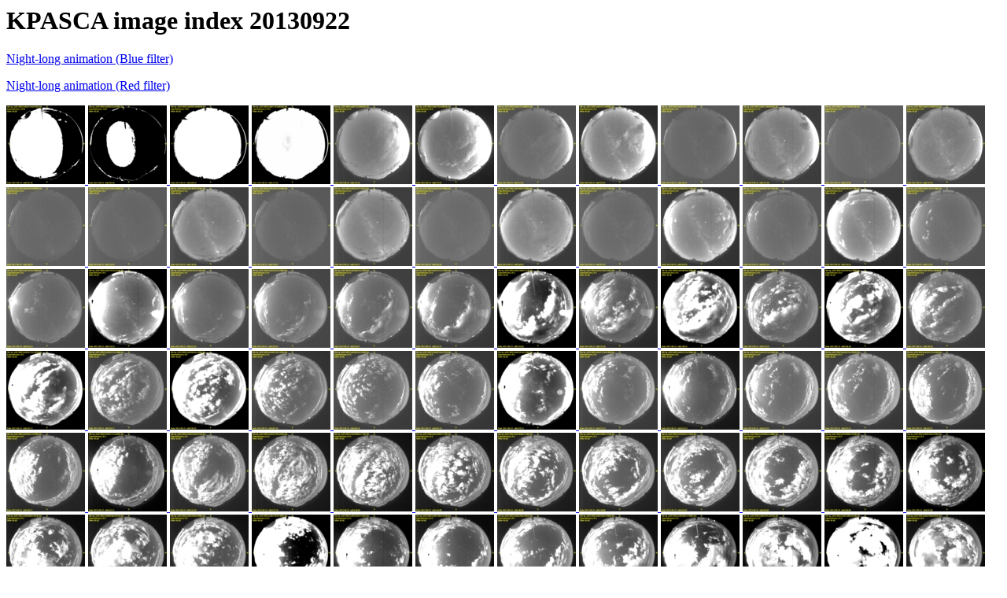

--- FILE ---
content_type: text/html
request_url: http://kpasca-archives.tuc.noirlab.edu/20130922/index.html
body_size: 3895
content:
<HTML><HEAD><TITLE>KPASCA index 20130922</TITLE></HEAD><BODY>
<H1>KPASCA image index 20130922</H1>
<A HREF="allblue.gif">Night-long animation (Blue filter)</A><P>
<A HREF="allred.gif">Night-long animation (Red filter)</A><P>
<A HREF="b_ut020135s07560.png"><IMG SRC="thumb_b_ut020135s07560.jpg"</A>
<A HREF="b_ut020535s07800.png"><IMG SRC="thumb_b_ut020535s07800.jpg"</A>
<A HREF="b_ut020934s08040.png"><IMG SRC="thumb_b_ut020934s08040.jpg"</A>
<A HREF="b_ut021333s08280.png"><IMG SRC="thumb_b_ut021333s08280.jpg"</A>
<A HREF="b_ut021633s08460.png"><IMG SRC="thumb_b_ut021633s08460.jpg"</A>
<A HREF="b_ut021932s08640.png"><IMG SRC="thumb_b_ut021932s08640.jpg"</A>
<A HREF="b_ut022232s08820.png"><IMG SRC="thumb_b_ut022232s08820.jpg"</A>
<A HREF="b_ut022531s09000.png"><IMG SRC="thumb_b_ut022531s09000.jpg"</A>
<A HREF="b_ut022831s09180.png"><IMG SRC="thumb_b_ut022831s09180.jpg"</A>
<A HREF="b_ut023130s09360.png"><IMG SRC="thumb_b_ut023130s09360.jpg"</A>
<A HREF="b_ut023430s09540.png"><IMG SRC="thumb_b_ut023430s09540.jpg"</A>
<A HREF="b_ut023729s09720.png"><IMG SRC="thumb_b_ut023729s09720.jpg"</A>
<A HREF="b_ut024029s09900.png"><IMG SRC="thumb_b_ut024029s09900.jpg"</A>
<A HREF="b_ut024328s10080.png"><IMG SRC="thumb_b_ut024328s10080.jpg"</A>
<A HREF="b_ut024628s10260.png"><IMG SRC="thumb_b_ut024628s10260.jpg"</A>
<A HREF="b_ut024927s10440.png"><IMG SRC="thumb_b_ut024927s10440.jpg"</A>
<A HREF="b_ut025227s10620.png"><IMG SRC="thumb_b_ut025227s10620.jpg"</A>
<A HREF="b_ut025526s10800.png"><IMG SRC="thumb_b_ut025526s10800.jpg"</A>
<A HREF="b_ut025826s10980.png"><IMG SRC="thumb_b_ut025826s10980.jpg"</A>
<A HREF="b_ut030125s11160.png"><IMG SRC="thumb_b_ut030125s11160.jpg"</A>
<A HREF="b_ut030425s11340.png"><IMG SRC="thumb_b_ut030425s11340.jpg"</A>
<A HREF="b_ut030724s11520.png"><IMG SRC="thumb_b_ut030724s11520.jpg"</A>
<A HREF="b_ut031024s11700.png"><IMG SRC="thumb_b_ut031024s11700.jpg"</A>
<A HREF="b_ut031323s11880.png"><IMG SRC="thumb_b_ut031323s11880.jpg"</A>
<A HREF="b_ut031623s12060.png"><IMG SRC="thumb_b_ut031623s12060.jpg"</A>
<A HREF="b_ut031923s12240.png"><IMG SRC="thumb_b_ut031923s12240.jpg"</A>
<A HREF="b_ut032222s12420.png"><IMG SRC="thumb_b_ut032222s12420.jpg"</A>
<A HREF="b_ut032522s12600.png"><IMG SRC="thumb_b_ut032522s12600.jpg"</A>
<A HREF="b_ut032821s12780.png"><IMG SRC="thumb_b_ut032821s12780.jpg"</A>
<A HREF="b_ut033121s12960.png"><IMG SRC="thumb_b_ut033121s12960.jpg"</A>
<A HREF="b_ut033420s13140.png"><IMG SRC="thumb_b_ut033420s13140.jpg"</A>
<A HREF="b_ut033720s13320.png"><IMG SRC="thumb_b_ut033720s13320.jpg"</A>
<A HREF="b_ut034019s13500.png"><IMG SRC="thumb_b_ut034019s13500.jpg"</A>
<A HREF="b_ut034319s13680.png"><IMG SRC="thumb_b_ut034319s13680.jpg"</A>
<A HREF="b_ut034618s13860.png"><IMG SRC="thumb_b_ut034618s13860.jpg"</A>
<A HREF="b_ut034918s14040.png"><IMG SRC="thumb_b_ut034918s14040.jpg"</A>
<A HREF="b_ut035217s14220.png"><IMG SRC="thumb_b_ut035217s14220.jpg"</A>
<A HREF="b_ut035517s14400.png"><IMG SRC="thumb_b_ut035517s14400.jpg"</A>
<A HREF="b_ut035816s14580.png"><IMG SRC="thumb_b_ut035816s14580.jpg"</A>
<A HREF="b_ut040116s14760.png"><IMG SRC="thumb_b_ut040116s14760.jpg"</A>
<A HREF="b_ut040415s14940.png"><IMG SRC="thumb_b_ut040415s14940.jpg"</A>
<A HREF="b_ut040715s15120.png"><IMG SRC="thumb_b_ut040715s15120.jpg"</A>
<A HREF="b_ut041014s15300.png"><IMG SRC="thumb_b_ut041014s15300.jpg"</A>
<A HREF="b_ut041314s15480.png"><IMG SRC="thumb_b_ut041314s15480.jpg"</A>
<A HREF="b_ut041613s15660.png"><IMG SRC="thumb_b_ut041613s15660.jpg"</A>
<A HREF="b_ut041913s15840.png"><IMG SRC="thumb_b_ut041913s15840.jpg"</A>
<A HREF="b_ut042212s16020.png"><IMG SRC="thumb_b_ut042212s16020.jpg"</A>
<A HREF="b_ut042512s16200.png"><IMG SRC="thumb_b_ut042512s16200.jpg"</A>
<A HREF="b_ut042811s16380.png"><IMG SRC="thumb_b_ut042811s16380.jpg"</A>
<A HREF="b_ut043111s16560.png"><IMG SRC="thumb_b_ut043111s16560.jpg"</A>
<A HREF="b_ut043410s16740.png"><IMG SRC="thumb_b_ut043410s16740.jpg"</A>
<A HREF="b_ut043710s16920.png"><IMG SRC="thumb_b_ut043710s16920.jpg"</A>
<A HREF="b_ut044009s17100.png"><IMG SRC="thumb_b_ut044009s17100.jpg"</A>
<A HREF="b_ut044309s17280.png"><IMG SRC="thumb_b_ut044309s17280.jpg"</A>
<A HREF="b_ut044608s17460.png"><IMG SRC="thumb_b_ut044608s17460.jpg"</A>
<A HREF="b_ut044908s17640.png"><IMG SRC="thumb_b_ut044908s17640.jpg"</A>
<A HREF="b_ut045207s17820.png"><IMG SRC="thumb_b_ut045207s17820.jpg"</A>
<A HREF="b_ut045507s18000.png"><IMG SRC="thumb_b_ut045507s18000.jpg"</A>
<A HREF="b_ut045806s18180.png"><IMG SRC="thumb_b_ut045806s18180.jpg"</A>
<A HREF="b_ut050106s18360.png"><IMG SRC="thumb_b_ut050106s18360.jpg"</A>
<A HREF="b_ut050405s18540.png"><IMG SRC="thumb_b_ut050405s18540.jpg"</A>
<A HREF="b_ut050705s18720.png"><IMG SRC="thumb_b_ut050705s18720.jpg"</A>
<A HREF="b_ut051004s18900.png"><IMG SRC="thumb_b_ut051004s18900.jpg"</A>
<A HREF="b_ut051304s19080.png"><IMG SRC="thumb_b_ut051304s19080.jpg"</A>
<A HREF="b_ut051603s19260.png"><IMG SRC="thumb_b_ut051603s19260.jpg"</A>
<A HREF="b_ut051903s19440.png"><IMG SRC="thumb_b_ut051903s19440.jpg"</A>
<A HREF="b_ut052202s19620.png"><IMG SRC="thumb_b_ut052202s19620.jpg"</A>
<A HREF="b_ut052502s19800.png"><IMG SRC="thumb_b_ut052502s19800.jpg"</A>
<A HREF="b_ut052801s19980.png"><IMG SRC="thumb_b_ut052801s19980.jpg"</A>
<A HREF="b_ut053101s20160.png"><IMG SRC="thumb_b_ut053101s20160.jpg"</A>
<A HREF="b_ut053400s20340.png"><IMG SRC="thumb_b_ut053400s20340.jpg"</A>
<A HREF="b_ut053700s20520.png"><IMG SRC="thumb_b_ut053700s20520.jpg"</A>
<A HREF="b_ut053959s20700.png"><IMG SRC="thumb_b_ut053959s20700.jpg"</A>
<A HREF="b_ut054259s20880.png"><IMG SRC="thumb_b_ut054259s20880.jpg"</A>
<A HREF="b_ut054558s21060.png"><IMG SRC="thumb_b_ut054558s21060.jpg"</A>
<A HREF="b_ut054858s21240.png"><IMG SRC="thumb_b_ut054858s21240.jpg"</A>
<A HREF="b_ut055157s21420.png"><IMG SRC="thumb_b_ut055157s21420.jpg"</A>
<A HREF="b_ut055457s21600.png"><IMG SRC="thumb_b_ut055457s21600.jpg"</A>
<A HREF="b_ut055756s21780.png"><IMG SRC="thumb_b_ut055756s21780.jpg"</A>
<A HREF="b_ut060056s21960.png"><IMG SRC="thumb_b_ut060056s21960.jpg"</A>
<A HREF="b_ut060355s22140.png"><IMG SRC="thumb_b_ut060355s22140.jpg"</A>
<A HREF="b_ut060655s22320.png"><IMG SRC="thumb_b_ut060655s22320.jpg"</A>
<A HREF="b_ut060954s22500.png"><IMG SRC="thumb_b_ut060954s22500.jpg"</A>
<A HREF="b_ut061254s22680.png"><IMG SRC="thumb_b_ut061254s22680.jpg"</A>
<A HREF="b_ut061554s22860.png"><IMG SRC="thumb_b_ut061554s22860.jpg"</A>
<A HREF="b_ut061853s23040.png"><IMG SRC="thumb_b_ut061853s23040.jpg"</A>
<A HREF="b_ut062153s23220.png"><IMG SRC="thumb_b_ut062153s23220.jpg"</A>
<A HREF="b_ut062452s23400.png"><IMG SRC="thumb_b_ut062452s23400.jpg"</A>
<A HREF="b_ut062752s23580.png"><IMG SRC="thumb_b_ut062752s23580.jpg"</A>
<A HREF="b_ut063051s23760.png"><IMG SRC="thumb_b_ut063051s23760.jpg"</A>
<A HREF="b_ut063351s23940.png"><IMG SRC="thumb_b_ut063351s23940.jpg"</A>
<A HREF="b_ut063650s24120.png"><IMG SRC="thumb_b_ut063650s24120.jpg"</A>
<A HREF="b_ut063950s24300.png"><IMG SRC="thumb_b_ut063950s24300.jpg"</A>
<A HREF="b_ut064249s24480.png"><IMG SRC="thumb_b_ut064249s24480.jpg"</A>
<A HREF="b_ut064549s24660.png"><IMG SRC="thumb_b_ut064549s24660.jpg"</A>
<A HREF="b_ut064848s24840.png"><IMG SRC="thumb_b_ut064848s24840.jpg"</A>
<A HREF="b_ut065148s25020.png"><IMG SRC="thumb_b_ut065148s25020.jpg"</A>
<A HREF="b_ut065447s25200.png"><IMG SRC="thumb_b_ut065447s25200.jpg"</A>
<A HREF="b_ut065747s25380.png"><IMG SRC="thumb_b_ut065747s25380.jpg"</A>
<A HREF="b_ut070046s25560.png"><IMG SRC="thumb_b_ut070046s25560.jpg"</A>
<A HREF="b_ut070346s25740.png"><IMG SRC="thumb_b_ut070346s25740.jpg"</A>
<A HREF="b_ut070645s25920.png"><IMG SRC="thumb_b_ut070645s25920.jpg"</A>
<A HREF="b_ut070945s26100.png"><IMG SRC="thumb_b_ut070945s26100.jpg"</A>
<A HREF="b_ut071244s26280.png"><IMG SRC="thumb_b_ut071244s26280.jpg"</A>
<A HREF="b_ut071544s26460.png"><IMG SRC="thumb_b_ut071544s26460.jpg"</A>
<A HREF="b_ut071843s26640.png"><IMG SRC="thumb_b_ut071843s26640.jpg"</A>
<A HREF="b_ut072143s26820.png"><IMG SRC="thumb_b_ut072143s26820.jpg"</A>
<A HREF="b_ut072442s27000.png"><IMG SRC="thumb_b_ut072442s27000.jpg"</A>
<A HREF="b_ut072742s27180.png"><IMG SRC="thumb_b_ut072742s27180.jpg"</A>
<A HREF="b_ut073041s27360.png"><IMG SRC="thumb_b_ut073041s27360.jpg"</A>
<A HREF="b_ut073341s27540.png"><IMG SRC="thumb_b_ut073341s27540.jpg"</A>
<A HREF="b_ut073640s27720.png"><IMG SRC="thumb_b_ut073640s27720.jpg"</A>
<A HREF="b_ut073940s27900.png"><IMG SRC="thumb_b_ut073940s27900.jpg"</A>
<A HREF="b_ut074239s28080.png"><IMG SRC="thumb_b_ut074239s28080.jpg"</A>
<A HREF="b_ut074539s28260.png"><IMG SRC="thumb_b_ut074539s28260.jpg"</A>
<A HREF="b_ut074838s28440.png"><IMG SRC="thumb_b_ut074838s28440.jpg"</A>
<A HREF="b_ut075138s28620.png"><IMG SRC="thumb_b_ut075138s28620.jpg"</A>
<A HREF="b_ut075437s28800.png"><IMG SRC="thumb_b_ut075437s28800.jpg"</A>
<A HREF="b_ut075737s28980.png"><IMG SRC="thumb_b_ut075737s28980.jpg"</A>
<A HREF="b_ut080036s29160.png"><IMG SRC="thumb_b_ut080036s29160.jpg"</A>
<A HREF="b_ut080136s29220.png"><IMG SRC="thumb_b_ut080136s29220.jpg"</A>
<A HREF="b_ut080236s29280.png"><IMG SRC="thumb_b_ut080236s29280.jpg"</A>
<A HREF="b_ut080535s29460.png"><IMG SRC="thumb_b_ut080535s29460.jpg"</A>
<A HREF="b_ut080835s29640.png"><IMG SRC="thumb_b_ut080835s29640.jpg"</A>
<A HREF="b_ut081135s29820.png"><IMG SRC="thumb_b_ut081135s29820.jpg"</A>
<A HREF="b_ut081434s30000.png"><IMG SRC="thumb_b_ut081434s30000.jpg"</A>
<A HREF="b_ut081734s30180.png"><IMG SRC="thumb_b_ut081734s30180.jpg"</A>
<A HREF="b_ut082033s30360.png"><IMG SRC="thumb_b_ut082033s30360.jpg"</A>
<A HREF="b_ut082333s30540.png"><IMG SRC="thumb_b_ut082333s30540.jpg"</A>
<A HREF="b_ut082632s30720.png"><IMG SRC="thumb_b_ut082632s30720.jpg"</A>
<A HREF="b_ut082932s30900.png"><IMG SRC="thumb_b_ut082932s30900.jpg"</A>
<A HREF="b_ut083231s31080.png"><IMG SRC="thumb_b_ut083231s31080.jpg"</A>
<A HREF="b_ut083531s31260.png"><IMG SRC="thumb_b_ut083531s31260.jpg"</A>
<A HREF="b_ut083830s31440.png"><IMG SRC="thumb_b_ut083830s31440.jpg"</A>
<A HREF="b_ut084130s31620.png"><IMG SRC="thumb_b_ut084130s31620.jpg"</A>
<A HREF="b_ut084429s31800.png"><IMG SRC="thumb_b_ut084429s31800.jpg"</A>
<A HREF="b_ut084729s31980.png"><IMG SRC="thumb_b_ut084729s31980.jpg"</A>
<A HREF="b_ut085028s32160.png"><IMG SRC="thumb_b_ut085028s32160.jpg"</A>
<A HREF="b_ut085328s32340.png"><IMG SRC="thumb_b_ut085328s32340.jpg"</A>
<A HREF="b_ut085627s32520.png"><IMG SRC="thumb_b_ut085627s32520.jpg"</A>
<A HREF="b_ut085927s32700.png"><IMG SRC="thumb_b_ut085927s32700.jpg"</A>
<A HREF="b_ut090226s32880.png"><IMG SRC="thumb_b_ut090226s32880.jpg"</A>
<A HREF="b_ut090526s33060.png"><IMG SRC="thumb_b_ut090526s33060.jpg"</A>
<A HREF="b_ut090825s33240.png"><IMG SRC="thumb_b_ut090825s33240.jpg"</A>
<A HREF="b_ut091125s33420.png"><IMG SRC="thumb_b_ut091125s33420.jpg"</A>
<A HREF="b_ut091424s33600.png"><IMG SRC="thumb_b_ut091424s33600.jpg"</A>
<A HREF="b_ut091724s33780.png"><IMG SRC="thumb_b_ut091724s33780.jpg"</A>
<A HREF="b_ut092023s33960.png"><IMG SRC="thumb_b_ut092023s33960.jpg"</A>
<A HREF="b_ut092323s34140.png"><IMG SRC="thumb_b_ut092323s34140.jpg"</A>
<A HREF="b_ut092622s34320.png"><IMG SRC="thumb_b_ut092622s34320.jpg"</A>
<A HREF="b_ut092922s34500.png"><IMG SRC="thumb_b_ut092922s34500.jpg"</A>
<A HREF="b_ut093221s34680.png"><IMG SRC="thumb_b_ut093221s34680.jpg"</A>
<A HREF="b_ut093521s34860.png"><IMG SRC="thumb_b_ut093521s34860.jpg"</A>
<A HREF="b_ut093820s35040.png"><IMG SRC="thumb_b_ut093820s35040.jpg"</A>
<A HREF="b_ut094120s35220.png"><IMG SRC="thumb_b_ut094120s35220.jpg"</A>
<A HREF="b_ut094419s35400.png"><IMG SRC="thumb_b_ut094419s35400.jpg"</A>
<A HREF="b_ut094719s35580.png"><IMG SRC="thumb_b_ut094719s35580.jpg"</A>
<A HREF="b_ut095018s35760.png"><IMG SRC="thumb_b_ut095018s35760.jpg"</A>
<A HREF="b_ut095318s35940.png"><IMG SRC="thumb_b_ut095318s35940.jpg"</A>
<A HREF="b_ut095617s36120.png"><IMG SRC="thumb_b_ut095617s36120.jpg"</A>
<A HREF="b_ut095917s36300.png"><IMG SRC="thumb_b_ut095917s36300.jpg"</A>
<A HREF="b_ut100216s36480.png"><IMG SRC="thumb_b_ut100216s36480.jpg"</A>
<A HREF="b_ut100516s36660.png"><IMG SRC="thumb_b_ut100516s36660.jpg"</A>
<A HREF="b_ut100815s36840.png"><IMG SRC="thumb_b_ut100815s36840.jpg"</A>
<A HREF="b_ut101115s37020.png"><IMG SRC="thumb_b_ut101115s37020.jpg"</A>
<A HREF="b_ut101414s37200.png"><IMG SRC="thumb_b_ut101414s37200.jpg"</A>
<A HREF="b_ut101714s37380.png"><IMG SRC="thumb_b_ut101714s37380.jpg"</A>
<A HREF="b_ut102013s37560.png"><IMG SRC="thumb_b_ut102013s37560.jpg"</A>
<A HREF="b_ut102313s37740.png"><IMG SRC="thumb_b_ut102313s37740.jpg"</A>
<A HREF="b_ut102612s37920.png"><IMG SRC="thumb_b_ut102612s37920.jpg"</A>
<A HREF="b_ut102912s38100.png"><IMG SRC="thumb_b_ut102912s38100.jpg"</A>
<A HREF="b_ut103211s38280.png"><IMG SRC="thumb_b_ut103211s38280.jpg"</A>
<A HREF="b_ut103511s38460.png"><IMG SRC="thumb_b_ut103511s38460.jpg"</A>
<A HREF="b_ut103810s38640.png"><IMG SRC="thumb_b_ut103810s38640.jpg"</A>
<A HREF="b_ut104110s38820.png"><IMG SRC="thumb_b_ut104110s38820.jpg"</A>
<A HREF="b_ut104409s39000.png"><IMG SRC="thumb_b_ut104409s39000.jpg"</A>
<A HREF="b_ut104709s39180.png"><IMG SRC="thumb_b_ut104709s39180.jpg"</A>
<A HREF="b_ut105008s39360.png"><IMG SRC="thumb_b_ut105008s39360.jpg"</A>
<A HREF="b_ut105308s39540.png"><IMG SRC="thumb_b_ut105308s39540.jpg"</A>
<A HREF="b_ut105607s39720.png"><IMG SRC="thumb_b_ut105607s39720.jpg"</A>
<A HREF="b_ut105907s39900.png"><IMG SRC="thumb_b_ut105907s39900.jpg"</A>
<A HREF="b_ut110206s40080.png"><IMG SRC="thumb_b_ut110206s40080.jpg"</A>
<A HREF="b_ut110506s40260.png"><IMG SRC="thumb_b_ut110506s40260.jpg"</A>
<A HREF="b_ut110806s40440.png"><IMG SRC="thumb_b_ut110806s40440.jpg"</A>
<A HREF="b_ut111105s40620.png"><IMG SRC="thumb_b_ut111105s40620.jpg"</A>
<A HREF="b_ut111405s40800.png"><IMG SRC="thumb_b_ut111405s40800.jpg"</A>
<A HREF="b_ut111704s40980.png"><IMG SRC="thumb_b_ut111704s40980.jpg"</A>
<A HREF="b_ut112004s41160.png"><IMG SRC="thumb_b_ut112004s41160.jpg"</A>
<A HREF="b_ut112303s41340.png"><IMG SRC="thumb_b_ut112303s41340.jpg"</A>
<A HREF="b_ut112603s41520.png"><IMG SRC="thumb_b_ut112603s41520.jpg"</A>
<A HREF="b_ut112902s41700.png"><IMG SRC="thumb_b_ut112902s41700.jpg"</A>
<A HREF="b_ut113202s41880.png"><IMG SRC="thumb_b_ut113202s41880.jpg"</A>
<A HREF="b_ut113501s42060.png"><IMG SRC="thumb_b_ut113501s42060.jpg"</A>
<A HREF="b_ut113801s42240.png"><IMG SRC="thumb_b_ut113801s42240.jpg"</A>
<A HREF="b_ut114100s42420.png"><IMG SRC="thumb_b_ut114100s42420.jpg"</A>
<A HREF="b_ut114400s42600.png"><IMG SRC="thumb_b_ut114400s42600.jpg"</A>
<A HREF="b_ut114659s42780.png"><IMG SRC="thumb_b_ut114659s42780.jpg"</A>
<A HREF="b_ut114959s42960.png"><IMG SRC="thumb_b_ut114959s42960.jpg"</A>
<A HREF="b_ut115258s43140.png"><IMG SRC="thumb_b_ut115258s43140.jpg"</A>
<A HREF="b_ut115558s43320.png"><IMG SRC="thumb_b_ut115558s43320.jpg"</A>
<A HREF="b_ut115857s43500.png"><IMG SRC="thumb_b_ut115857s43500.jpg"</A>
<A HREF="b_ut120157s43680.png"><IMG SRC="thumb_b_ut120157s43680.jpg"</A>
<A HREF="b_ut120456s43860.png"><IMG SRC="thumb_b_ut120456s43860.jpg"</A>
<A HREF="b_ut120756s44040.png"><IMG SRC="thumb_b_ut120756s44040.jpg"</A>
<A HREF="b_ut121055s44220.png"><IMG SRC="thumb_b_ut121055s44220.jpg"</A>
<A HREF="b_ut121355s44400.png"><IMG SRC="thumb_b_ut121355s44400.jpg"</A>
<A HREF="b_ut121654s44580.png"><IMG SRC="thumb_b_ut121654s44580.jpg"</A>
<A HREF="b_ut121954s44760.png"><IMG SRC="thumb_b_ut121954s44760.jpg"</A>
<A HREF="b_ut122253s44940.png"><IMG SRC="thumb_b_ut122253s44940.jpg"</A>
<A HREF="b_ut122553s45120.png"><IMG SRC="thumb_b_ut122553s45120.jpg"</A>
<A HREF="b_ut122852s45300.png"><IMG SRC="thumb_b_ut122852s45300.jpg"</A>
<A HREF="b_ut123152s45480.png"><IMG SRC="thumb_b_ut123152s45480.jpg"</A>
<A HREF="b_ut123451s45660.png"><IMG SRC="thumb_b_ut123451s45660.jpg"</A>
<A HREF="b_ut123751s45840.png"><IMG SRC="thumb_b_ut123751s45840.jpg"</A>
<A HREF="b_ut124050s46020.png"><IMG SRC="thumb_b_ut124050s46020.jpg"</A>
<A HREF="r_ut015836s07380.png"><IMG SRC="thumb_r_ut015836s07380.jpg"</A>
<A HREF="r_ut020235s07620.png"><IMG SRC="thumb_r_ut020235s07620.jpg"</A>
<A HREF="r_ut020634s07860.png"><IMG SRC="thumb_r_ut020634s07860.jpg"</A>
<A HREF="r_ut021034s08100.png"><IMG SRC="thumb_r_ut021034s08100.jpg"</A>
<A HREF="r_ut021433s08340.png"><IMG SRC="thumb_r_ut021433s08340.jpg"</A>
<A HREF="r_ut021733s08520.png"><IMG SRC="thumb_r_ut021733s08520.jpg"</A>
<A HREF="r_ut022032s08700.png"><IMG SRC="thumb_r_ut022032s08700.jpg"</A>
<A HREF="r_ut022332s08880.png"><IMG SRC="thumb_r_ut022332s08880.jpg"</A>
<A HREF="r_ut022631s09060.png"><IMG SRC="thumb_r_ut022631s09060.jpg"</A>
<A HREF="r_ut022931s09240.png"><IMG SRC="thumb_r_ut022931s09240.jpg"</A>
<A HREF="r_ut023230s09420.png"><IMG SRC="thumb_r_ut023230s09420.jpg"</A>
<A HREF="r_ut023530s09600.png"><IMG SRC="thumb_r_ut023530s09600.jpg"</A>
<A HREF="r_ut023829s09780.png"><IMG SRC="thumb_r_ut023829s09780.jpg"</A>
<A HREF="r_ut024129s09960.png"><IMG SRC="thumb_r_ut024129s09960.jpg"</A>
<A HREF="r_ut024428s10140.png"><IMG SRC="thumb_r_ut024428s10140.jpg"</A>
<A HREF="r_ut024728s10320.png"><IMG SRC="thumb_r_ut024728s10320.jpg"</A>
<A HREF="r_ut025027s10500.png"><IMG SRC="thumb_r_ut025027s10500.jpg"</A>
<A HREF="r_ut025327s10680.png"><IMG SRC="thumb_r_ut025327s10680.jpg"</A>
<A HREF="r_ut025626s10860.png"><IMG SRC="thumb_r_ut025626s10860.jpg"</A>
<A HREF="r_ut025926s11040.png"><IMG SRC="thumb_r_ut025926s11040.jpg"</A>
<A HREF="r_ut030225s11220.png"><IMG SRC="thumb_r_ut030225s11220.jpg"</A>
<A HREF="r_ut030525s11400.png"><IMG SRC="thumb_r_ut030525s11400.jpg"</A>
<A HREF="r_ut030824s11580.png"><IMG SRC="thumb_r_ut030824s11580.jpg"</A>
<A HREF="r_ut031124s11760.png"><IMG SRC="thumb_r_ut031124s11760.jpg"</A>
<A HREF="r_ut031423s11940.png"><IMG SRC="thumb_r_ut031423s11940.jpg"</A>
<A HREF="r_ut031723s12120.png"><IMG SRC="thumb_r_ut031723s12120.jpg"</A>
<A HREF="r_ut032022s12300.png"><IMG SRC="thumb_r_ut032022s12300.jpg"</A>
<A HREF="r_ut032322s12480.png"><IMG SRC="thumb_r_ut032322s12480.jpg"</A>
<A HREF="r_ut032621s12660.png"><IMG SRC="thumb_r_ut032621s12660.jpg"</A>
<A HREF="r_ut032921s12840.png"><IMG SRC="thumb_r_ut032921s12840.jpg"</A>
<A HREF="r_ut033220s13020.png"><IMG SRC="thumb_r_ut033220s13020.jpg"</A>
<A HREF="r_ut033520s13200.png"><IMG SRC="thumb_r_ut033520s13200.jpg"</A>
<A HREF="r_ut033819s13380.png"><IMG SRC="thumb_r_ut033819s13380.jpg"</A>
<A HREF="r_ut034119s13560.png"><IMG SRC="thumb_r_ut034119s13560.jpg"</A>
<A HREF="r_ut034418s13740.png"><IMG SRC="thumb_r_ut034418s13740.jpg"</A>
<A HREF="r_ut034718s13920.png"><IMG SRC="thumb_r_ut034718s13920.jpg"</A>
<A HREF="r_ut035017s14100.png"><IMG SRC="thumb_r_ut035017s14100.jpg"</A>
<A HREF="r_ut035317s14280.png"><IMG SRC="thumb_r_ut035317s14280.jpg"</A>
<A HREF="r_ut035616s14460.png"><IMG SRC="thumb_r_ut035616s14460.jpg"</A>
<A HREF="r_ut035916s14640.png"><IMG SRC="thumb_r_ut035916s14640.jpg"</A>
<A HREF="r_ut040215s14820.png"><IMG SRC="thumb_r_ut040215s14820.jpg"</A>
<A HREF="r_ut040515s15000.png"><IMG SRC="thumb_r_ut040515s15000.jpg"</A>
<A HREF="r_ut040814s15180.png"><IMG SRC="thumb_r_ut040814s15180.jpg"</A>
<A HREF="r_ut041114s15360.png"><IMG SRC="thumb_r_ut041114s15360.jpg"</A>
<A HREF="r_ut041413s15540.png"><IMG SRC="thumb_r_ut041413s15540.jpg"</A>
<A HREF="r_ut041713s15720.png"><IMG SRC="thumb_r_ut041713s15720.jpg"</A>
<A HREF="r_ut042013s15900.png"><IMG SRC="thumb_r_ut042013s15900.jpg"</A>
<A HREF="r_ut042312s16080.png"><IMG SRC="thumb_r_ut042312s16080.jpg"</A>
<A HREF="r_ut042612s16260.png"><IMG SRC="thumb_r_ut042612s16260.jpg"</A>
<A HREF="r_ut042911s16440.png"><IMG SRC="thumb_r_ut042911s16440.jpg"</A>
<A HREF="r_ut043211s16620.png"><IMG SRC="thumb_r_ut043211s16620.jpg"</A>
<A HREF="r_ut043510s16800.png"><IMG SRC="thumb_r_ut043510s16800.jpg"</A>
<A HREF="r_ut043810s16980.png"><IMG SRC="thumb_r_ut043810s16980.jpg"</A>
<A HREF="r_ut044109s17160.png"><IMG SRC="thumb_r_ut044109s17160.jpg"</A>
<A HREF="r_ut044409s17340.png"><IMG SRC="thumb_r_ut044409s17340.jpg"</A>
<A HREF="r_ut044708s17520.png"><IMG SRC="thumb_r_ut044708s17520.jpg"</A>
<A HREF="r_ut045008s17700.png"><IMG SRC="thumb_r_ut045008s17700.jpg"</A>
<A HREF="r_ut045307s17880.png"><IMG SRC="thumb_r_ut045307s17880.jpg"</A>
<A HREF="r_ut045607s18060.png"><IMG SRC="thumb_r_ut045607s18060.jpg"</A>
<A HREF="r_ut045906s18240.png"><IMG SRC="thumb_r_ut045906s18240.jpg"</A>
<A HREF="r_ut050206s18420.png"><IMG SRC="thumb_r_ut050206s18420.jpg"</A>
<A HREF="r_ut050505s18600.png"><IMG SRC="thumb_r_ut050505s18600.jpg"</A>
<A HREF="r_ut050805s18780.png"><IMG SRC="thumb_r_ut050805s18780.jpg"</A>
<A HREF="r_ut051104s18960.png"><IMG SRC="thumb_r_ut051104s18960.jpg"</A>
<A HREF="r_ut051404s19140.png"><IMG SRC="thumb_r_ut051404s19140.jpg"</A>
<A HREF="r_ut051703s19320.png"><IMG SRC="thumb_r_ut051703s19320.jpg"</A>
<A HREF="r_ut052003s19500.png"><IMG SRC="thumb_r_ut052003s19500.jpg"</A>
<A HREF="r_ut052302s19680.png"><IMG SRC="thumb_r_ut052302s19680.jpg"</A>
<A HREF="r_ut052602s19860.png"><IMG SRC="thumb_r_ut052602s19860.jpg"</A>
<A HREF="r_ut052901s20040.png"><IMG SRC="thumb_r_ut052901s20040.jpg"</A>
<A HREF="r_ut053201s20220.png"><IMG SRC="thumb_r_ut053201s20220.jpg"</A>
<A HREF="r_ut053500s20400.png"><IMG SRC="thumb_r_ut053500s20400.jpg"</A>
<A HREF="r_ut053800s20580.png"><IMG SRC="thumb_r_ut053800s20580.jpg"</A>
<A HREF="r_ut054059s20760.png"><IMG SRC="thumb_r_ut054059s20760.jpg"</A>
<A HREF="r_ut054359s20940.png"><IMG SRC="thumb_r_ut054359s20940.jpg"</A>
<A HREF="r_ut054658s21120.png"><IMG SRC="thumb_r_ut054658s21120.jpg"</A>
<A HREF="r_ut054958s21300.png"><IMG SRC="thumb_r_ut054958s21300.jpg"</A>
<A HREF="r_ut055257s21480.png"><IMG SRC="thumb_r_ut055257s21480.jpg"</A>
<A HREF="r_ut055557s21660.png"><IMG SRC="thumb_r_ut055557s21660.jpg"</A>
<A HREF="r_ut055856s21840.png"><IMG SRC="thumb_r_ut055856s21840.jpg"</A>
<A HREF="r_ut060156s22020.png"><IMG SRC="thumb_r_ut060156s22020.jpg"</A>
<A HREF="r_ut060455s22200.png"><IMG SRC="thumb_r_ut060455s22200.jpg"</A>
<A HREF="r_ut060755s22380.png"><IMG SRC="thumb_r_ut060755s22380.jpg"</A>
<A HREF="r_ut061054s22560.png"><IMG SRC="thumb_r_ut061054s22560.jpg"</A>
<A HREF="r_ut061354s22740.png"><IMG SRC="thumb_r_ut061354s22740.jpg"</A>
<A HREF="r_ut061653s22920.png"><IMG SRC="thumb_r_ut061653s22920.jpg"</A>
<A HREF="r_ut061953s23100.png"><IMG SRC="thumb_r_ut061953s23100.jpg"</A>
<A HREF="r_ut062252s23280.png"><IMG SRC="thumb_r_ut062252s23280.jpg"</A>
<A HREF="r_ut062552s23460.png"><IMG SRC="thumb_r_ut062552s23460.jpg"</A>
<A HREF="r_ut062851s23640.png"><IMG SRC="thumb_r_ut062851s23640.jpg"</A>
<A HREF="r_ut063151s23820.png"><IMG SRC="thumb_r_ut063151s23820.jpg"</A>
<A HREF="r_ut063450s24000.png"><IMG SRC="thumb_r_ut063450s24000.jpg"</A>
<A HREF="r_ut063750s24180.png"><IMG SRC="thumb_r_ut063750s24180.jpg"</A>
<A HREF="r_ut064049s24360.png"><IMG SRC="thumb_r_ut064049s24360.jpg"</A>
<A HREF="r_ut064349s24540.png"><IMG SRC="thumb_r_ut064349s24540.jpg"</A>
<A HREF="r_ut064648s24720.png"><IMG SRC="thumb_r_ut064648s24720.jpg"</A>
<A HREF="r_ut064948s24900.png"><IMG SRC="thumb_r_ut064948s24900.jpg"</A>
<A HREF="r_ut065247s25080.png"><IMG SRC="thumb_r_ut065247s25080.jpg"</A>
<A HREF="r_ut065547s25260.png"><IMG SRC="thumb_r_ut065547s25260.jpg"</A>
<A HREF="r_ut065846s25440.png"><IMG SRC="thumb_r_ut065846s25440.jpg"</A>
<A HREF="r_ut070146s25620.png"><IMG SRC="thumb_r_ut070146s25620.jpg"</A>
<A HREF="r_ut070445s25800.png"><IMG SRC="thumb_r_ut070445s25800.jpg"</A>
<A HREF="r_ut070745s25980.png"><IMG SRC="thumb_r_ut070745s25980.jpg"</A>
<A HREF="r_ut071044s26160.png"><IMG SRC="thumb_r_ut071044s26160.jpg"</A>
<A HREF="r_ut071344s26340.png"><IMG SRC="thumb_r_ut071344s26340.jpg"</A>
<A HREF="r_ut071644s26520.png"><IMG SRC="thumb_r_ut071644s26520.jpg"</A>
<A HREF="r_ut071943s26700.png"><IMG SRC="thumb_r_ut071943s26700.jpg"</A>
<A HREF="r_ut072243s26880.png"><IMG SRC="thumb_r_ut072243s26880.jpg"</A>
<A HREF="r_ut072542s27060.png"><IMG SRC="thumb_r_ut072542s27060.jpg"</A>
<A HREF="r_ut072842s27240.png"><IMG SRC="thumb_r_ut072842s27240.jpg"</A>
<A HREF="r_ut073141s27420.png"><IMG SRC="thumb_r_ut073141s27420.jpg"</A>
<A HREF="r_ut073441s27600.png"><IMG SRC="thumb_r_ut073441s27600.jpg"</A>
<A HREF="r_ut073740s27780.png"><IMG SRC="thumb_r_ut073740s27780.jpg"</A>
<A HREF="r_ut074040s27960.png"><IMG SRC="thumb_r_ut074040s27960.jpg"</A>
<A HREF="r_ut074339s28140.png"><IMG SRC="thumb_r_ut074339s28140.jpg"</A>
<A HREF="r_ut074639s28320.png"><IMG SRC="thumb_r_ut074639s28320.jpg"</A>
<A HREF="r_ut074938s28500.png"><IMG SRC="thumb_r_ut074938s28500.jpg"</A>
<A HREF="r_ut075238s28680.png"><IMG SRC="thumb_r_ut075238s28680.jpg"</A>
<A HREF="r_ut075537s28860.png"><IMG SRC="thumb_r_ut075537s28860.jpg"</A>
<A HREF="r_ut075837s29040.png"><IMG SRC="thumb_r_ut075837s29040.jpg"</A>
<A HREF="r_ut080336s29340.png"><IMG SRC="thumb_r_ut080336s29340.jpg"</A>
<A HREF="r_ut080635s29520.png"><IMG SRC="thumb_r_ut080635s29520.jpg"</A>
<A HREF="r_ut080935s29700.png"><IMG SRC="thumb_r_ut080935s29700.jpg"</A>
<A HREF="r_ut081234s29880.png"><IMG SRC="thumb_r_ut081234s29880.jpg"</A>
<A HREF="r_ut081534s30060.png"><IMG SRC="thumb_r_ut081534s30060.jpg"</A>
<A HREF="r_ut081833s30240.png"><IMG SRC="thumb_r_ut081833s30240.jpg"</A>
<A HREF="r_ut082133s30420.png"><IMG SRC="thumb_r_ut082133s30420.jpg"</A>
<A HREF="r_ut082432s30600.png"><IMG SRC="thumb_r_ut082432s30600.jpg"</A>
<A HREF="r_ut082732s30780.png"><IMG SRC="thumb_r_ut082732s30780.jpg"</A>
<A HREF="r_ut083031s30960.png"><IMG SRC="thumb_r_ut083031s30960.jpg"</A>
<A HREF="r_ut083331s31140.png"><IMG SRC="thumb_r_ut083331s31140.jpg"</A>
<A HREF="r_ut083630s31320.png"><IMG SRC="thumb_r_ut083630s31320.jpg"</A>
<A HREF="r_ut083930s31500.png"><IMG SRC="thumb_r_ut083930s31500.jpg"</A>
<A HREF="r_ut084229s31680.png"><IMG SRC="thumb_r_ut084229s31680.jpg"</A>
<A HREF="r_ut084529s31860.png"><IMG SRC="thumb_r_ut084529s31860.jpg"</A>
<A HREF="r_ut084828s32040.png"><IMG SRC="thumb_r_ut084828s32040.jpg"</A>
<A HREF="r_ut085128s32220.png"><IMG SRC="thumb_r_ut085128s32220.jpg"</A>
<A HREF="r_ut085427s32400.png"><IMG SRC="thumb_r_ut085427s32400.jpg"</A>
<A HREF="r_ut085727s32580.png"><IMG SRC="thumb_r_ut085727s32580.jpg"</A>
<A HREF="r_ut090026s32760.png"><IMG SRC="thumb_r_ut090026s32760.jpg"</A>
<A HREF="r_ut090326s32940.png"><IMG SRC="thumb_r_ut090326s32940.jpg"</A>
<A HREF="r_ut090625s33120.png"><IMG SRC="thumb_r_ut090625s33120.jpg"</A>
<A HREF="r_ut090925s33300.png"><IMG SRC="thumb_r_ut090925s33300.jpg"</A>
<A HREF="r_ut091225s33480.png"><IMG SRC="thumb_r_ut091225s33480.jpg"</A>
<A HREF="r_ut091524s33660.png"><IMG SRC="thumb_r_ut091524s33660.jpg"</A>
<A HREF="r_ut091824s33840.png"><IMG SRC="thumb_r_ut091824s33840.jpg"</A>
<A HREF="r_ut092123s34020.png"><IMG SRC="thumb_r_ut092123s34020.jpg"</A>
<A HREF="r_ut092423s34200.png"><IMG SRC="thumb_r_ut092423s34200.jpg"</A>
<A HREF="r_ut092722s34380.png"><IMG SRC="thumb_r_ut092722s34380.jpg"</A>
<A HREF="r_ut093022s34560.png"><IMG SRC="thumb_r_ut093022s34560.jpg"</A>
<A HREF="r_ut093321s34740.png"><IMG SRC="thumb_r_ut093321s34740.jpg"</A>
<A HREF="r_ut093621s34920.png"><IMG SRC="thumb_r_ut093621s34920.jpg"</A>
<A HREF="r_ut093920s35100.png"><IMG SRC="thumb_r_ut093920s35100.jpg"</A>
<A HREF="r_ut094220s35280.png"><IMG SRC="thumb_r_ut094220s35280.jpg"</A>
<A HREF="r_ut094519s35460.png"><IMG SRC="thumb_r_ut094519s35460.jpg"</A>
<A HREF="r_ut094819s35640.png"><IMG SRC="thumb_r_ut094819s35640.jpg"</A>
<A HREF="r_ut095118s35820.png"><IMG SRC="thumb_r_ut095118s35820.jpg"</A>
<A HREF="r_ut095418s36000.png"><IMG SRC="thumb_r_ut095418s36000.jpg"</A>
<A HREF="r_ut095717s36180.png"><IMG SRC="thumb_r_ut095717s36180.jpg"</A>
<A HREF="r_ut100017s36360.png"><IMG SRC="thumb_r_ut100017s36360.jpg"</A>
<A HREF="r_ut100316s36540.png"><IMG SRC="thumb_r_ut100316s36540.jpg"</A>
<A HREF="r_ut100616s36720.png"><IMG SRC="thumb_r_ut100616s36720.jpg"</A>
<A HREF="r_ut100915s36900.png"><IMG SRC="thumb_r_ut100915s36900.jpg"</A>
<A HREF="r_ut101215s37080.png"><IMG SRC="thumb_r_ut101215s37080.jpg"</A>
<A HREF="r_ut101514s37260.png"><IMG SRC="thumb_r_ut101514s37260.jpg"</A>
<A HREF="r_ut101814s37440.png"><IMG SRC="thumb_r_ut101814s37440.jpg"</A>
<A HREF="r_ut102113s37620.png"><IMG SRC="thumb_r_ut102113s37620.jpg"</A>
<A HREF="r_ut102413s37800.png"><IMG SRC="thumb_r_ut102413s37800.jpg"</A>
<A HREF="r_ut102712s37980.png"><IMG SRC="thumb_r_ut102712s37980.jpg"</A>
<A HREF="r_ut103012s38160.png"><IMG SRC="thumb_r_ut103012s38160.jpg"</A>
<A HREF="r_ut103311s38340.png"><IMG SRC="thumb_r_ut103311s38340.jpg"</A>
<A HREF="r_ut103611s38520.png"><IMG SRC="thumb_r_ut103611s38520.jpg"</A>
<A HREF="r_ut103910s38700.png"><IMG SRC="thumb_r_ut103910s38700.jpg"</A>
<A HREF="r_ut104210s38880.png"><IMG SRC="thumb_r_ut104210s38880.jpg"</A>
<A HREF="r_ut104509s39060.png"><IMG SRC="thumb_r_ut104509s39060.jpg"</A>
<A HREF="r_ut104809s39240.png"><IMG SRC="thumb_r_ut104809s39240.jpg"</A>
<A HREF="r_ut105108s39420.png"><IMG SRC="thumb_r_ut105108s39420.jpg"</A>
<A HREF="r_ut105408s39600.png"><IMG SRC="thumb_r_ut105408s39600.jpg"</A>
<A HREF="r_ut105707s39780.png"><IMG SRC="thumb_r_ut105707s39780.jpg"</A>
<A HREF="r_ut110007s39960.png"><IMG SRC="thumb_r_ut110007s39960.jpg"</A>
<A HREF="r_ut110306s40140.png"><IMG SRC="thumb_r_ut110306s40140.jpg"</A>
<A HREF="r_ut110606s40320.png"><IMG SRC="thumb_r_ut110606s40320.jpg"</A>
<A HREF="r_ut110905s40500.png"><IMG SRC="thumb_r_ut110905s40500.jpg"</A>
<A HREF="r_ut111205s40680.png"><IMG SRC="thumb_r_ut111205s40680.jpg"</A>
<A HREF="r_ut111504s40860.png"><IMG SRC="thumb_r_ut111504s40860.jpg"</A>
<A HREF="r_ut111804s41040.png"><IMG SRC="thumb_r_ut111804s41040.jpg"</A>
<A HREF="r_ut112103s41220.png"><IMG SRC="thumb_r_ut112103s41220.jpg"</A>
<A HREF="r_ut112403s41400.png"><IMG SRC="thumb_r_ut112403s41400.jpg"</A>
<A HREF="r_ut112702s41580.png"><IMG SRC="thumb_r_ut112702s41580.jpg"</A>
<A HREF="r_ut113002s41760.png"><IMG SRC="thumb_r_ut113002s41760.jpg"</A>
<A HREF="r_ut113301s41940.png"><IMG SRC="thumb_r_ut113301s41940.jpg"</A>
<A HREF="r_ut113601s42120.png"><IMG SRC="thumb_r_ut113601s42120.jpg"</A>
<A HREF="r_ut113900s42300.png"><IMG SRC="thumb_r_ut113900s42300.jpg"</A>
<A HREF="r_ut114200s42480.png"><IMG SRC="thumb_r_ut114200s42480.jpg"</A>
<A HREF="r_ut114459s42660.png"><IMG SRC="thumb_r_ut114459s42660.jpg"</A>
<A HREF="r_ut114759s42840.png"><IMG SRC="thumb_r_ut114759s42840.jpg"</A>
<A HREF="r_ut115058s43020.png"><IMG SRC="thumb_r_ut115058s43020.jpg"</A>
<A HREF="r_ut115358s43200.png"><IMG SRC="thumb_r_ut115358s43200.jpg"</A>
<A HREF="r_ut115657s43380.png"><IMG SRC="thumb_r_ut115657s43380.jpg"</A>
<A HREF="r_ut115957s43560.png"><IMG SRC="thumb_r_ut115957s43560.jpg"</A>
<A HREF="r_ut120256s43740.png"><IMG SRC="thumb_r_ut120256s43740.jpg"</A>
<A HREF="r_ut120556s43920.png"><IMG SRC="thumb_r_ut120556s43920.jpg"</A>
<A HREF="r_ut120856s44100.png"><IMG SRC="thumb_r_ut120856s44100.jpg"</A>
<A HREF="r_ut121155s44280.png"><IMG SRC="thumb_r_ut121155s44280.jpg"</A>
<A HREF="r_ut121455s44460.png"><IMG SRC="thumb_r_ut121455s44460.jpg"</A>
<A HREF="r_ut121754s44640.png"><IMG SRC="thumb_r_ut121754s44640.jpg"</A>
<A HREF="r_ut122054s44820.png"><IMG SRC="thumb_r_ut122054s44820.jpg"</A>
<A HREF="r_ut122353s45000.png"><IMG SRC="thumb_r_ut122353s45000.jpg"</A>
<A HREF="r_ut122653s45180.png"><IMG SRC="thumb_r_ut122653s45180.jpg"</A>
<A HREF="r_ut122952s45360.png"><IMG SRC="thumb_r_ut122952s45360.jpg"</A>
<A HREF="r_ut123252s45540.png"><IMG SRC="thumb_r_ut123252s45540.jpg"</A>
<A HREF="r_ut123551s45720.png"><IMG SRC="thumb_r_ut123551s45720.jpg"</A>
<A HREF="r_ut123851s45900.png"><IMG SRC="thumb_r_ut123851s45900.jpg"</A>
<P><HR><P></BODY></HTML>
